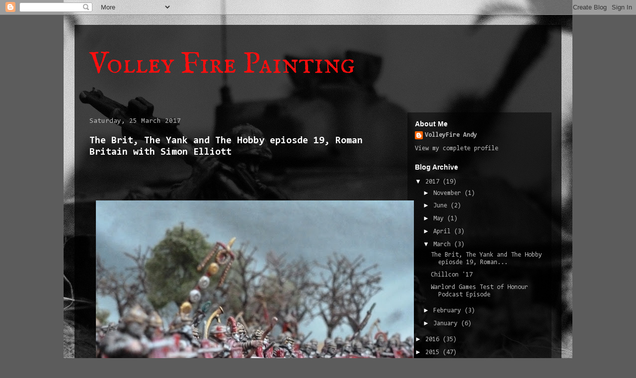

--- FILE ---
content_type: text/html; charset=UTF-8
request_url: https://volleyfirepainting.blogspot.com/2017/03/
body_size: 11563
content:
<!DOCTYPE html>
<html class='v2' dir='ltr' lang='en-GB'>
<head>
<link href='https://www.blogger.com/static/v1/widgets/335934321-css_bundle_v2.css' rel='stylesheet' type='text/css'/>
<meta content='width=1100' name='viewport'/>
<meta content='text/html; charset=UTF-8' http-equiv='Content-Type'/>
<meta content='blogger' name='generator'/>
<link href='https://volleyfirepainting.blogspot.com/favicon.ico' rel='icon' type='image/x-icon'/>
<link href='http://volleyfirepainting.blogspot.com/2017/03/' rel='canonical'/>
<link rel="alternate" type="application/atom+xml" title="Volley Fire Painting  - Atom" href="https://volleyfirepainting.blogspot.com/feeds/posts/default" />
<link rel="alternate" type="application/rss+xml" title="Volley Fire Painting  - RSS" href="https://volleyfirepainting.blogspot.com/feeds/posts/default?alt=rss" />
<link rel="service.post" type="application/atom+xml" title="Volley Fire Painting  - Atom" href="https://www.blogger.com/feeds/5748936595305299159/posts/default" />
<!--Can't find substitution for tag [blog.ieCssRetrofitLinks]-->
<meta content='My modelling and wargaming painting and review blog, with a focus on 28mm historical wargaming.' name='description'/>
<meta content='http://volleyfirepainting.blogspot.com/2017/03/' property='og:url'/>
<meta content='Volley Fire Painting ' property='og:title'/>
<meta content='My modelling and wargaming painting and review blog, with a focus on 28mm historical wargaming.' property='og:description'/>
<title>Volley Fire Painting : March 2017</title>
<style type='text/css'>@font-face{font-family:'Consolas';font-style:normal;font-weight:400;font-display:swap;src:url(//fonts.gstatic.com/l/font?kit=X7nm4bA-A_-9jbjWaza9xMnLGADx&skey=3d1eb1871fcc58a1&v=v20)format('woff2');unicode-range:U+0000-00FF,U+0131,U+0152-0153,U+02BB-02BC,U+02C6,U+02DA,U+02DC,U+0304,U+0308,U+0329,U+2000-206F,U+20AC,U+2122,U+2191,U+2193,U+2212,U+2215,U+FEFF,U+FFFD;}@font-face{font-family:'Consolas';font-style:normal;font-weight:700;font-display:swap;src:url(//fonts.gstatic.com/l/font?kit=X7nh4bA-A_-9jbjWaz4G4dzmOg3b7XZz&skey=ed6f0b47e729851b&v=v20)format('woff2');unicode-range:U+0000-00FF,U+0131,U+0152-0153,U+02BB-02BC,U+02C6,U+02DA,U+02DC,U+0304,U+0308,U+0329,U+2000-206F,U+20AC,U+2122,U+2191,U+2193,U+2212,U+2215,U+FEFF,U+FFFD;}@font-face{font-family:'IM Fell English SC';font-style:normal;font-weight:400;font-display:swap;src:url(//fonts.gstatic.com/s/imfellenglishsc/v16/a8IENpD3CDX-4zrWfr1VY879qFF05pZ7PIIPoUgxzQ.woff2)format('woff2');unicode-range:U+0000-00FF,U+0131,U+0152-0153,U+02BB-02BC,U+02C6,U+02DA,U+02DC,U+0304,U+0308,U+0329,U+2000-206F,U+20AC,U+2122,U+2191,U+2193,U+2212,U+2215,U+FEFF,U+FFFD;}</style>
<style id='page-skin-1' type='text/css'><!--
/*
-----------------------------------------------
Blogger Template Style
Name:     Travel
Designer: Sookhee Lee
URL:      www.plyfly.net
----------------------------------------------- */
/* Content
----------------------------------------------- */
body {
font: normal normal 13px Consolas;
color: #ffffff;
background: #5c5c5c url(//4.bp.blogspot.com/-NLuyVh2R55Y/VhJjKNyvXtI/AAAAAAAABcQ/l59hKEJ-HRk/s0-r/P1160151%2B-%2BCopy.JPG) no-repeat scroll top center;
}
html body .region-inner {
min-width: 0;
max-width: 100%;
width: auto;
}
a:link {
text-decoration:none;
color: #e50000;
}
a:visited {
text-decoration:none;
color: #088baa;
}
a:hover {
text-decoration:underline;
color: #00c8f7;
}
.content-outer .content-cap-top {
height: 0;
background: transparent none repeat-x scroll top center;
}
.content-outer {
margin: 0 auto;
padding-top: 20px;
}
.content-inner {
background: transparent url(//blogblog.com/1kt/travel/bg_black_70.png) repeat scroll top left;
background-position: left -0;
background-color: transparent;
padding: 20px;
}
.main-inner .date-outer {
margin-bottom: 2em;
}
/* Header
----------------------------------------------- */
.header-inner .Header .titlewrapper,
.header-inner .Header .descriptionwrapper {
padding-left: 10px;
padding-right: 10px;
}
.Header h1 {
font: normal normal 60px IM Fell English SC;
color: #ff0e0e;
}
.Header h1 a {
color: #ff0e0e;
}
.Header .description {
color: #bbbbbb;
font-size: 130%;
}
/* Tabs
----------------------------------------------- */
.tabs-inner {
margin: 1em 0 0;
padding: 0;
}
.tabs-inner .section {
margin: 0;
}
.tabs-inner .widget ul {
padding: 0;
background: #00c8f7 url(https://resources.blogblog.com/blogblog/data/1kt/travel/bg_black_50.png) repeat scroll top center;
}
.tabs-inner .widget li {
border: none;
}
.tabs-inner .widget li a {
display: inline-block;
padding: 1em 1.5em;
color: #00c8f7;
font: normal bold 16px Consolas;
}
.tabs-inner .widget li.selected a,
.tabs-inner .widget li a:hover {
position: relative;
z-index: 1;
background: transparent url(https://resources.blogblog.com/blogblog/data/1kt/travel/bg_black_50.png) repeat scroll top center;
color: #ffffff;
}
/* Headings
----------------------------------------------- */
h2 {
font: normal bold 14px 'Trebuchet MS',Trebuchet,sans-serif;
color: #ffffff;
}
.main-inner h2.date-header {
font: normal normal 14px Consolas;
color: #bbbbbb;
}
.footer-inner .widget h2,
.sidebar .widget h2 {
padding-bottom: .5em;
}
/* Main
----------------------------------------------- */
.main-inner {
padding: 20px 0;
}
.main-inner .column-center-inner {
padding: 10px 0;
}
.main-inner .column-center-inner .section {
margin: 0 10px;
}
.main-inner .column-right-inner {
margin-left: 20px;
}
.main-inner .fauxcolumn-right-outer .fauxcolumn-inner {
margin-left: 20px;
background: transparent url(https://resources.blogblog.com/blogblog/data/1kt/travel/bg_black_50.png) repeat scroll top left;
}
.main-inner .column-left-inner {
margin-right: 20px;
}
.main-inner .fauxcolumn-left-outer .fauxcolumn-inner {
margin-right: 20px;
background: transparent url(https://resources.blogblog.com/blogblog/data/1kt/travel/bg_black_50.png) repeat scroll top left;
}
.main-inner .column-left-inner,
.main-inner .column-right-inner {
padding: 15px 0;
}
/* Posts
----------------------------------------------- */
h3.post-title {
margin-top: 20px;
}
h3.post-title a {
font: normal bold 20px Consolas;
color: #ffffff;
}
h3.post-title a:hover {
text-decoration: underline;
}
.main-inner .column-center-outer {
background: transparent none repeat scroll top left;
_background-image: none;
}
.post-body {
line-height: 1.4;
position: relative;
}
.post-header {
margin: 0 0 1em;
line-height: 1.6;
}
.post-footer {
margin: .5em 0;
line-height: 1.6;
}
#blog-pager {
font-size: 140%;
}
#comments {
background: transparent url(//blogblog.com/1kt/travel/bg_black_50.png) repeat scroll top center;
padding: 15px;
}
#comments .comment-author {
padding-top: 1.5em;
}
#comments h4,
#comments .comment-author a,
#comments .comment-timestamp a {
color: #ffffff;
}
#comments .comment-author:first-child {
padding-top: 0;
border-top: none;
}
.avatar-image-container {
margin: .2em 0 0;
}
/* Comments
----------------------------------------------- */
#comments a {
color: #ffffff;
}
.comments .comments-content .icon.blog-author {
background-repeat: no-repeat;
background-image: url([data-uri]);
}
.comments .comments-content .loadmore a {
border-top: 1px solid #ffffff;
border-bottom: 1px solid #ffffff;
}
.comments .comment-thread.inline-thread {
background: transparent;
}
.comments .continue {
border-top: 2px solid #ffffff;
}
/* Widgets
----------------------------------------------- */
.sidebar .widget {
border-bottom: 2px solid transparent;
padding-bottom: 10px;
margin: 10px 0;
}
.sidebar .widget:first-child {
margin-top: 0;
}
.sidebar .widget:last-child {
border-bottom: none;
margin-bottom: 0;
padding-bottom: 0;
}
.footer-inner .widget,
.sidebar .widget {
font: normal normal 13px Consolas;
color: #bbbbbb;
}
.sidebar .widget a:link {
color: #bbbbbb;
text-decoration: none;
}
.sidebar .widget a:visited {
color: #b87209;
}
.sidebar .widget a:hover {
color: #bbbbbb;
text-decoration: underline;
}
.footer-inner .widget a:link {
color: #e50000;
text-decoration: none;
}
.footer-inner .widget a:visited {
color: #088baa;
}
.footer-inner .widget a:hover {
color: #e50000;
text-decoration: underline;
}
.widget .zippy {
color: #ffffff;
}
.footer-inner {
background: transparent none repeat scroll top center;
}
/* Mobile
----------------------------------------------- */
body.mobile  {
background-size: 100% auto;
}
body.mobile .AdSense {
margin: 0 -10px;
}
.mobile .body-fauxcolumn-outer {
background: transparent none repeat scroll top left;
}
.mobile .footer-inner .widget a:link {
color: #bbbbbb;
text-decoration: none;
}
.mobile .footer-inner .widget a:visited {
color: #b87209;
}
.mobile-post-outer a {
color: #ffffff;
}
.mobile-link-button {
background-color: #e50000;
}
.mobile-link-button a:link, .mobile-link-button a:visited {
color: #ffffff;
}
.mobile-index-contents {
color: #ffffff;
}
.mobile .tabs-inner .PageList .widget-content {
background: transparent url(https://resources.blogblog.com/blogblog/data/1kt/travel/bg_black_50.png) repeat scroll top center;
color: #ffffff;
}
.mobile .tabs-inner .PageList .widget-content .pagelist-arrow {
border-left: 1px solid #ffffff;
}

--></style>
<style id='template-skin-1' type='text/css'><!--
body {
min-width: 980px;
}
.content-outer, .content-fauxcolumn-outer, .region-inner {
min-width: 980px;
max-width: 980px;
_width: 980px;
}
.main-inner .columns {
padding-left: 0px;
padding-right: 310px;
}
.main-inner .fauxcolumn-center-outer {
left: 0px;
right: 310px;
/* IE6 does not respect left and right together */
_width: expression(this.parentNode.offsetWidth -
parseInt("0px") -
parseInt("310px") + 'px');
}
.main-inner .fauxcolumn-left-outer {
width: 0px;
}
.main-inner .fauxcolumn-right-outer {
width: 310px;
}
.main-inner .column-left-outer {
width: 0px;
right: 100%;
margin-left: -0px;
}
.main-inner .column-right-outer {
width: 310px;
margin-right: -310px;
}
#layout {
min-width: 0;
}
#layout .content-outer {
min-width: 0;
width: 800px;
}
#layout .region-inner {
min-width: 0;
width: auto;
}
body#layout div.add_widget {
padding: 8px;
}
body#layout div.add_widget a {
margin-left: 32px;
}
--></style>
<style>
    body {background-image:url(\/\/4.bp.blogspot.com\/-NLuyVh2R55Y\/VhJjKNyvXtI\/AAAAAAAABcQ\/l59hKEJ-HRk\/s0-r\/P1160151%2B-%2BCopy.JPG);}
    
@media (max-width: 200px) { body {background-image:url(\/\/4.bp.blogspot.com\/-NLuyVh2R55Y\/VhJjKNyvXtI\/AAAAAAAABcQ\/l59hKEJ-HRk\/w200\/P1160151%2B-%2BCopy.JPG);}}
@media (max-width: 400px) and (min-width: 201px) { body {background-image:url(\/\/4.bp.blogspot.com\/-NLuyVh2R55Y\/VhJjKNyvXtI\/AAAAAAAABcQ\/l59hKEJ-HRk\/w400\/P1160151%2B-%2BCopy.JPG);}}
@media (max-width: 800px) and (min-width: 401px) { body {background-image:url(\/\/4.bp.blogspot.com\/-NLuyVh2R55Y\/VhJjKNyvXtI\/AAAAAAAABcQ\/l59hKEJ-HRk\/w800\/P1160151%2B-%2BCopy.JPG);}}
@media (max-width: 1200px) and (min-width: 801px) { body {background-image:url(\/\/4.bp.blogspot.com\/-NLuyVh2R55Y\/VhJjKNyvXtI\/AAAAAAAABcQ\/l59hKEJ-HRk\/w1200\/P1160151%2B-%2BCopy.JPG);}}
/* Last tag covers anything over one higher than the previous max-size cap. */
@media (min-width: 1201px) { body {background-image:url(\/\/4.bp.blogspot.com\/-NLuyVh2R55Y\/VhJjKNyvXtI\/AAAAAAAABcQ\/l59hKEJ-HRk\/w1600\/P1160151%2B-%2BCopy.JPG);}}
  </style>
<link href='https://www.blogger.com/dyn-css/authorization.css?targetBlogID=5748936595305299159&amp;zx=af2d3522-8efd-4cd3-a3db-bc299c8a1a06' media='none' onload='if(media!=&#39;all&#39;)media=&#39;all&#39;' rel='stylesheet'/><noscript><link href='https://www.blogger.com/dyn-css/authorization.css?targetBlogID=5748936595305299159&amp;zx=af2d3522-8efd-4cd3-a3db-bc299c8a1a06' rel='stylesheet'/></noscript>
<meta name='google-adsense-platform-account' content='ca-host-pub-1556223355139109'/>
<meta name='google-adsense-platform-domain' content='blogspot.com'/>

</head>
<body class='loading variant-studio'>
<div class='navbar section' id='navbar' name='Navbar'><div class='widget Navbar' data-version='1' id='Navbar1'><script type="text/javascript">
    function setAttributeOnload(object, attribute, val) {
      if(window.addEventListener) {
        window.addEventListener('load',
          function(){ object[attribute] = val; }, false);
      } else {
        window.attachEvent('onload', function(){ object[attribute] = val; });
      }
    }
  </script>
<div id="navbar-iframe-container"></div>
<script type="text/javascript" src="https://apis.google.com/js/platform.js"></script>
<script type="text/javascript">
      gapi.load("gapi.iframes:gapi.iframes.style.bubble", function() {
        if (gapi.iframes && gapi.iframes.getContext) {
          gapi.iframes.getContext().openChild({
              url: 'https://www.blogger.com/navbar/5748936595305299159?origin\x3dhttps://volleyfirepainting.blogspot.com',
              where: document.getElementById("navbar-iframe-container"),
              id: "navbar-iframe"
          });
        }
      });
    </script><script type="text/javascript">
(function() {
var script = document.createElement('script');
script.type = 'text/javascript';
script.src = '//pagead2.googlesyndication.com/pagead/js/google_top_exp.js';
var head = document.getElementsByTagName('head')[0];
if (head) {
head.appendChild(script);
}})();
</script>
</div></div>
<div class='body-fauxcolumns'>
<div class='fauxcolumn-outer body-fauxcolumn-outer'>
<div class='cap-top'>
<div class='cap-left'></div>
<div class='cap-right'></div>
</div>
<div class='fauxborder-left'>
<div class='fauxborder-right'></div>
<div class='fauxcolumn-inner'>
</div>
</div>
<div class='cap-bottom'>
<div class='cap-left'></div>
<div class='cap-right'></div>
</div>
</div>
</div>
<div class='content'>
<div class='content-fauxcolumns'>
<div class='fauxcolumn-outer content-fauxcolumn-outer'>
<div class='cap-top'>
<div class='cap-left'></div>
<div class='cap-right'></div>
</div>
<div class='fauxborder-left'>
<div class='fauxborder-right'></div>
<div class='fauxcolumn-inner'>
</div>
</div>
<div class='cap-bottom'>
<div class='cap-left'></div>
<div class='cap-right'></div>
</div>
</div>
</div>
<div class='content-outer'>
<div class='content-cap-top cap-top'>
<div class='cap-left'></div>
<div class='cap-right'></div>
</div>
<div class='fauxborder-left content-fauxborder-left'>
<div class='fauxborder-right content-fauxborder-right'></div>
<div class='content-inner'>
<header>
<div class='header-outer'>
<div class='header-cap-top cap-top'>
<div class='cap-left'></div>
<div class='cap-right'></div>
</div>
<div class='fauxborder-left header-fauxborder-left'>
<div class='fauxborder-right header-fauxborder-right'></div>
<div class='region-inner header-inner'>
<div class='header section' id='header' name='Header'><div class='widget Header' data-version='1' id='Header1'>
<div id='header-inner'>
<div class='titlewrapper'>
<h1 class='title'>
<a href='https://volleyfirepainting.blogspot.com/'>
Volley Fire Painting 
</a>
</h1>
</div>
<div class='descriptionwrapper'>
<p class='description'><span>
</span></p>
</div>
</div>
</div></div>
</div>
</div>
<div class='header-cap-bottom cap-bottom'>
<div class='cap-left'></div>
<div class='cap-right'></div>
</div>
</div>
</header>
<div class='tabs-outer'>
<div class='tabs-cap-top cap-top'>
<div class='cap-left'></div>
<div class='cap-right'></div>
</div>
<div class='fauxborder-left tabs-fauxborder-left'>
<div class='fauxborder-right tabs-fauxborder-right'></div>
<div class='region-inner tabs-inner'>
<div class='tabs no-items section' id='crosscol' name='Cross-column'></div>
<div class='tabs no-items section' id='crosscol-overflow' name='Cross-Column 2'></div>
</div>
</div>
<div class='tabs-cap-bottom cap-bottom'>
<div class='cap-left'></div>
<div class='cap-right'></div>
</div>
</div>
<div class='main-outer'>
<div class='main-cap-top cap-top'>
<div class='cap-left'></div>
<div class='cap-right'></div>
</div>
<div class='fauxborder-left main-fauxborder-left'>
<div class='fauxborder-right main-fauxborder-right'></div>
<div class='region-inner main-inner'>
<div class='columns fauxcolumns'>
<div class='fauxcolumn-outer fauxcolumn-center-outer'>
<div class='cap-top'>
<div class='cap-left'></div>
<div class='cap-right'></div>
</div>
<div class='fauxborder-left'>
<div class='fauxborder-right'></div>
<div class='fauxcolumn-inner'>
</div>
</div>
<div class='cap-bottom'>
<div class='cap-left'></div>
<div class='cap-right'></div>
</div>
</div>
<div class='fauxcolumn-outer fauxcolumn-left-outer'>
<div class='cap-top'>
<div class='cap-left'></div>
<div class='cap-right'></div>
</div>
<div class='fauxborder-left'>
<div class='fauxborder-right'></div>
<div class='fauxcolumn-inner'>
</div>
</div>
<div class='cap-bottom'>
<div class='cap-left'></div>
<div class='cap-right'></div>
</div>
</div>
<div class='fauxcolumn-outer fauxcolumn-right-outer'>
<div class='cap-top'>
<div class='cap-left'></div>
<div class='cap-right'></div>
</div>
<div class='fauxborder-left'>
<div class='fauxborder-right'></div>
<div class='fauxcolumn-inner'>
</div>
</div>
<div class='cap-bottom'>
<div class='cap-left'></div>
<div class='cap-right'></div>
</div>
</div>
<!-- corrects IE6 width calculation -->
<div class='columns-inner'>
<div class='column-center-outer'>
<div class='column-center-inner'>
<div class='main section' id='main' name='Main'><div class='widget Blog' data-version='1' id='Blog1'>
<div class='blog-posts hfeed'>

          <div class="date-outer">
        
<h2 class='date-header'><span>Saturday, 25 March 2017</span></h2>

          <div class="date-posts">
        
<div class='post-outer'>
<div class='post hentry uncustomized-post-template' itemprop='blogPost' itemscope='itemscope' itemtype='http://schema.org/BlogPosting'>
<meta content='https://blogger.googleusercontent.com/img/b/R29vZ2xl/AVvXsEg1wVF8ZXT1TZ8ILV1tssZFUSsZwDKWxbrbIqxbSIGZOo_giPl0wvz4KfGpLGbFizxYzkJ2E9J3-tL1JUEAlhBlTOP9Cu3oC-AiWKtu9z8AeezbJwL_j3yXcx5qIiTuQpM2twCa2JZfypwu/s640/P1170525.JPG' itemprop='image_url'/>
<meta content='5748936595305299159' itemprop='blogId'/>
<meta content='2266201053607520965' itemprop='postId'/>
<a name='2266201053607520965'></a>
<h3 class='post-title entry-title' itemprop='name'>
<a href='https://volleyfirepainting.blogspot.com/2017/03/the-brit-yank-and-hobby-epiosde-19.html'>The Brit, The Yank and The Hobby epiosde 19, Roman Britain with Simon Elliott </a>
</h3>
<div class='post-header'>
<div class='post-header-line-1'></div>
</div>
<div class='post-body entry-content' id='post-body-2266201053607520965' itemprop='articleBody'>
<br />
<br />
<br />
<br />
<div class="separator" style="clear: both; text-align: center;">
<a href="https://blogger.googleusercontent.com/img/b/R29vZ2xl/AVvXsEg1wVF8ZXT1TZ8ILV1tssZFUSsZwDKWxbrbIqxbSIGZOo_giPl0wvz4KfGpLGbFizxYzkJ2E9J3-tL1JUEAlhBlTOP9Cu3oC-AiWKtu9z8AeezbJwL_j3yXcx5qIiTuQpM2twCa2JZfypwu/s1600/P1170525.JPG" imageanchor="1" style="margin-left: 1em; margin-right: 1em;"><img border="0" height="480" src="https://blogger.googleusercontent.com/img/b/R29vZ2xl/AVvXsEg1wVF8ZXT1TZ8ILV1tssZFUSsZwDKWxbrbIqxbSIGZOo_giPl0wvz4KfGpLGbFizxYzkJ2E9J3-tL1JUEAlhBlTOP9Cu3oC-AiWKtu9z8AeezbJwL_j3yXcx5qIiTuQpM2twCa2JZfypwu/s640/P1170525.JPG" width="640" /></a></div>
<div class="separator" style="clear: both; text-align: center;">
</div>
<div class="separator" style="clear: both; text-align: center;">
</div>
<br />
<span style="font-family: &quot;Courier New&quot;,Courier,monospace;">Episode 19 of The Brit, The Yank and The Hobby is now out, and this time we're joined by author of Sea Eagles and <a href="http://www.military-history.org/articles/mhm-book-awards-2017.htm">military history book of the year nominee Simon Elliott</a> who talks to us all about Roman Britain.&nbsp;</span><br />
<span style="font-family: &quot;Courier New&quot;,Courier,monospace;"><br /></span>
<span style="font-family: &quot;Courier New&quot;,Courier,monospace;">You can join us for the discussion and links at The Brit, The Yank and the Hobby Facebook group, or you can listen to the episode from the following links.</span><br />
<br />
<span style="font-family: &quot;Courier New&quot;,Courier,monospace;"><br /></span>
<span style="font-family: &quot;Courier New&quot;,Courier,monospace;"><a href="http://thebrittheyankandtheyhobby.libsyn.com/rss">RSS Feed</a></span><br />
<span style="font-family: &quot;Courier New&quot;,Courier,monospace;"><br /></span>
<span style="font-family: &quot;Courier New&quot;,Courier,monospace;"><a href="https://itunes.apple.com/gb/podcast/brit-yank-hobby-podcast/id1100895861?mt=2">iTunes</a></span><br />
<span style="font-family: &quot;Courier New&quot;,Courier,monospace;"><br /></span>
<span style="font-family: &quot;Courier New&quot;,Courier,monospace;"><a href="http://thebrittheyankandtheyhobby.libsyn.com/">Libysyn</a></span><br />
<span style="font-family: &quot;Courier New&quot;,Courier,monospace;"><br /></span>
<span style="font-family: &quot;Courier New&quot;,Courier,monospace;"><br /></span>
<span style="font-family: &quot;Courier New&quot;,Courier,monospace;">If you're inspired after listening to the show, <a href="https://www.amazon.co.uk/Sea-Eagles-Empire-Classis-Britannica/dp/0750966025">Simon's book Sea Eagles of Empire: The Classis Britanica and the Battles for Britain can be found on Amazon</a>.&nbsp;</span><br />
<br />
<div class="separator" style="clear: both; text-align: center;">
<a href="https://blogger.googleusercontent.com/img/b/R29vZ2xl/AVvXsEjyNTuIFcorjKqToUYe-dFhUzaw6eQXI0UpCKa0W7H_Td0sfnejefwOzNsIolQy1Q5u0MB7oujqjeJJNHnBj4bN18MIFQmBL_LplVivbo3Pf4t8GVKTMcQuOscEDdRu2no_3v8qK11sZSSq/s1600/utyuty.jpg" imageanchor="1" style="margin-left: 1em; margin-right: 1em;"><img border="0" src="https://blogger.googleusercontent.com/img/b/R29vZ2xl/AVvXsEjyNTuIFcorjKqToUYe-dFhUzaw6eQXI0UpCKa0W7H_Td0sfnejefwOzNsIolQy1Q5u0MB7oujqjeJJNHnBj4bN18MIFQmBL_LplVivbo3Pf4t8GVKTMcQuOscEDdRu2no_3v8qK11sZSSq/s1600/utyuty.jpg" /></a></div>
<span style="font-family: &quot;Courier New&quot;,Courier,monospace;">&nbsp;</span>
<div style='clear: both;'></div>
</div>
<div class='post-footer'>
<div class='post-footer-line post-footer-line-1'>
<span class='post-author vcard'>
Posted by
<span class='fn' itemprop='author' itemscope='itemscope' itemtype='http://schema.org/Person'>
<meta content='https://www.blogger.com/profile/06378230460274999264' itemprop='url'/>
<a class='g-profile' href='https://www.blogger.com/profile/06378230460274999264' rel='author' title='author profile'>
<span itemprop='name'>VolleyFire Andy</span>
</a>
</span>
</span>
<span class='post-timestamp'>
at
<meta content='http://volleyfirepainting.blogspot.com/2017/03/the-brit-yank-and-hobby-epiosde-19.html' itemprop='url'/>
<a class='timestamp-link' href='https://volleyfirepainting.blogspot.com/2017/03/the-brit-yank-and-hobby-epiosde-19.html' rel='bookmark' title='permanent link'><abbr class='published' itemprop='datePublished' title='2017-03-25T10:11:00-07:00'>10:11</abbr></a>
</span>
<span class='post-comment-link'>
<a class='comment-link' href='https://volleyfirepainting.blogspot.com/2017/03/the-brit-yank-and-hobby-epiosde-19.html#comment-form' onclick=''>
No comments:
  </a>
</span>
<span class='post-icons'>
<span class='item-control blog-admin pid-2123075788'>
<a href='https://www.blogger.com/post-edit.g?blogID=5748936595305299159&postID=2266201053607520965&from=pencil' title='Edit Post'>
<img alt='' class='icon-action' height='18' src='https://resources.blogblog.com/img/icon18_edit_allbkg.gif' width='18'/>
</a>
</span>
</span>
<div class='post-share-buttons goog-inline-block'>
<a class='goog-inline-block share-button sb-email' href='https://www.blogger.com/share-post.g?blogID=5748936595305299159&postID=2266201053607520965&target=email' target='_blank' title='Email This'><span class='share-button-link-text'>Email This</span></a><a class='goog-inline-block share-button sb-blog' href='https://www.blogger.com/share-post.g?blogID=5748936595305299159&postID=2266201053607520965&target=blog' onclick='window.open(this.href, "_blank", "height=270,width=475"); return false;' target='_blank' title='BlogThis!'><span class='share-button-link-text'>BlogThis!</span></a><a class='goog-inline-block share-button sb-twitter' href='https://www.blogger.com/share-post.g?blogID=5748936595305299159&postID=2266201053607520965&target=twitter' target='_blank' title='Share to X'><span class='share-button-link-text'>Share to X</span></a><a class='goog-inline-block share-button sb-facebook' href='https://www.blogger.com/share-post.g?blogID=5748936595305299159&postID=2266201053607520965&target=facebook' onclick='window.open(this.href, "_blank", "height=430,width=640"); return false;' target='_blank' title='Share to Facebook'><span class='share-button-link-text'>Share to Facebook</span></a><a class='goog-inline-block share-button sb-pinterest' href='https://www.blogger.com/share-post.g?blogID=5748936595305299159&postID=2266201053607520965&target=pinterest' target='_blank' title='Share to Pinterest'><span class='share-button-link-text'>Share to Pinterest</span></a>
</div>
</div>
<div class='post-footer-line post-footer-line-2'>
<span class='post-labels'>
</span>
</div>
<div class='post-footer-line post-footer-line-3'>
<span class='post-location'>
</span>
</div>
</div>
</div>
</div>
<div class='post-outer'>
<div class='post hentry uncustomized-post-template' itemprop='blogPost' itemscope='itemscope' itemtype='http://schema.org/BlogPosting'>
<meta content='https://blogger.googleusercontent.com/img/b/R29vZ2xl/AVvXsEjIo6-BHeCt2j1z-mJ0XvGneNUqVIezLrDr5eWjl4xSsSoTjqwoUVgOn2RNm-SHWcoCuXDibril4enaXMntzYyyxZyg74YfhQr9HylSwvnC71jfLS00jI_1Xh1PNkWG5lgtJ8zscO1LVzSt/s640/16715969_232781857130028_4287996981431375894_o.jpg' itemprop='image_url'/>
<meta content='5748936595305299159' itemprop='blogId'/>
<meta content='4416643633856815781' itemprop='postId'/>
<a name='4416643633856815781'></a>
<h3 class='post-title entry-title' itemprop='name'>
<a href='https://volleyfirepainting.blogspot.com/2017/03/chillcon-17.html'>Chillcon '17</a>
</h3>
<div class='post-header'>
<div class='post-header-line-1'></div>
</div>
<div class='post-body entry-content' id='post-body-4416643633856815781' itemprop='articleBody'>
<div class="separator" style="clear: both; text-align: center;">
<a href="https://blogger.googleusercontent.com/img/b/R29vZ2xl/AVvXsEjIo6-BHeCt2j1z-mJ0XvGneNUqVIezLrDr5eWjl4xSsSoTjqwoUVgOn2RNm-SHWcoCuXDibril4enaXMntzYyyxZyg74YfhQr9HylSwvnC71jfLS00jI_1Xh1PNkWG5lgtJ8zscO1LVzSt/s1600/16715969_232781857130028_4287996981431375894_o.jpg" imageanchor="1" style="margin-left: 1em; margin-right: 1em;"><img border="0" height="238" src="https://blogger.googleusercontent.com/img/b/R29vZ2xl/AVvXsEjIo6-BHeCt2j1z-mJ0XvGneNUqVIezLrDr5eWjl4xSsSoTjqwoUVgOn2RNm-SHWcoCuXDibril4enaXMntzYyyxZyg74YfhQr9HylSwvnC71jfLS00jI_1Xh1PNkWG5lgtJ8zscO1LVzSt/s640/16715969_232781857130028_4287996981431375894_o.jpg" width="640" /></a></div>
<div style="text-align: justify;">
<span style="font-family: &quot;courier new&quot; , &quot;courier&quot; , monospace;">Something slightly different today, my buddy Spud Tate contacted asking if I could put a shout out for the upcoming event in Sheffield named Chillcon.</span></div>
<div style="text-align: justify;">
<span style="font-family: &quot;courier new&quot; , &quot;courier&quot; , monospace;"><br /></span></div>
<div style="text-align: justify;">
<span style="font-family: &quot;courier new&quot; , &quot;courier&quot; , monospace;"><span class="_4n-j _fbReactionComponent__eventDetailsContentTags fsl" data-testid="event-permalink-details">Asylum
 Wargaming and Chilling Wargamers bring you Yorkshire's new must-attend 
event, ChillCon! Sponsored by S.L.A. Industries: CS1 and Word Forge 
Games, ChillCon brings you the U.K.'s premier vendors of wargaming 
goodness.</span></span></div>
<div style="text-align: justify;">
<span style="font-family: &quot;courier new&quot; , &quot;courier&quot; , monospace;"><span class="_4n-j _fbReactionComponent__eventDetailsContentTags fsl" data-testid="event-permalink-details"><br /></span></span></div>
<div style="text-align: justify;">
<span style="font-family: &quot;courier new&quot; , &quot;courier&quot; , monospace;"><span class="_4n-j _fbReactionComponent__eventDetailsContentTags fsl" data-testid="event-permalink-details">The event is being held at Ecclesfield school, Sheffield on the 27th of May, and doors open at 10:00, with refreshments available.&nbsp; Tournaments for both Bolt Action and Kings of War are being played, as well as a bring and buy stall.&nbsp;&nbsp;</span></span></div>
<div style="text-align: justify;">
<span style="font-family: &quot;courier new&quot; , &quot;courier&quot; , monospace;"><span class="_4n-j _fbReactionComponent__eventDetailsContentTags fsl" data-testid="event-permalink-details"><br /></span></span></div>
<div style="text-align: justify;">
<span style="font-family: &quot;courier new&quot; , &quot;courier&quot; , monospace;"><span class="_4n-j _fbReactionComponent__eventDetailsContentTags fsl" data-testid="event-permalink-details">An impressive list of traders rounds out the day. For tickets or more info, head on over to the <a href="http://www.chillcon.co.uk/home/4593564303">Chillcon website</a>, for what is looking to be a great day of gaming.&nbsp;</span></span></div>
<span style="font-family: &quot;courier new&quot; , &quot;courier&quot; , monospace;"><span class="_4n-j _fbReactionComponent__eventDetailsContentTags fsl" data-testid="event-permalink-details"><br /></span></span>
<span class="_4n-j _fbReactionComponent__eventDetailsContentTags fsl" data-testid="event-permalink-details"><br /></span>
<div style='clear: both;'></div>
</div>
<div class='post-footer'>
<div class='post-footer-line post-footer-line-1'>
<span class='post-author vcard'>
Posted by
<span class='fn' itemprop='author' itemscope='itemscope' itemtype='http://schema.org/Person'>
<meta content='https://www.blogger.com/profile/06378230460274999264' itemprop='url'/>
<a class='g-profile' href='https://www.blogger.com/profile/06378230460274999264' rel='author' title='author profile'>
<span itemprop='name'>VolleyFire Andy</span>
</a>
</span>
</span>
<span class='post-timestamp'>
at
<meta content='http://volleyfirepainting.blogspot.com/2017/03/chillcon-17.html' itemprop='url'/>
<a class='timestamp-link' href='https://volleyfirepainting.blogspot.com/2017/03/chillcon-17.html' rel='bookmark' title='permanent link'><abbr class='published' itemprop='datePublished' title='2017-03-25T09:55:00-07:00'>09:55</abbr></a>
</span>
<span class='post-comment-link'>
<a class='comment-link' href='https://volleyfirepainting.blogspot.com/2017/03/chillcon-17.html#comment-form' onclick=''>
No comments:
  </a>
</span>
<span class='post-icons'>
<span class='item-control blog-admin pid-2123075788'>
<a href='https://www.blogger.com/post-edit.g?blogID=5748936595305299159&postID=4416643633856815781&from=pencil' title='Edit Post'>
<img alt='' class='icon-action' height='18' src='https://resources.blogblog.com/img/icon18_edit_allbkg.gif' width='18'/>
</a>
</span>
</span>
<div class='post-share-buttons goog-inline-block'>
<a class='goog-inline-block share-button sb-email' href='https://www.blogger.com/share-post.g?blogID=5748936595305299159&postID=4416643633856815781&target=email' target='_blank' title='Email This'><span class='share-button-link-text'>Email This</span></a><a class='goog-inline-block share-button sb-blog' href='https://www.blogger.com/share-post.g?blogID=5748936595305299159&postID=4416643633856815781&target=blog' onclick='window.open(this.href, "_blank", "height=270,width=475"); return false;' target='_blank' title='BlogThis!'><span class='share-button-link-text'>BlogThis!</span></a><a class='goog-inline-block share-button sb-twitter' href='https://www.blogger.com/share-post.g?blogID=5748936595305299159&postID=4416643633856815781&target=twitter' target='_blank' title='Share to X'><span class='share-button-link-text'>Share to X</span></a><a class='goog-inline-block share-button sb-facebook' href='https://www.blogger.com/share-post.g?blogID=5748936595305299159&postID=4416643633856815781&target=facebook' onclick='window.open(this.href, "_blank", "height=430,width=640"); return false;' target='_blank' title='Share to Facebook'><span class='share-button-link-text'>Share to Facebook</span></a><a class='goog-inline-block share-button sb-pinterest' href='https://www.blogger.com/share-post.g?blogID=5748936595305299159&postID=4416643633856815781&target=pinterest' target='_blank' title='Share to Pinterest'><span class='share-button-link-text'>Share to Pinterest</span></a>
</div>
</div>
<div class='post-footer-line post-footer-line-2'>
<span class='post-labels'>
</span>
</div>
<div class='post-footer-line post-footer-line-3'>
<span class='post-location'>
</span>
</div>
</div>
</div>
</div>

          </div></div>
        

          <div class="date-outer">
        
<h2 class='date-header'><span>Wednesday, 8 March 2017</span></h2>

          <div class="date-posts">
        
<div class='post-outer'>
<div class='post hentry uncustomized-post-template' itemprop='blogPost' itemscope='itemscope' itemtype='http://schema.org/BlogPosting'>
<meta content='https://blogger.googleusercontent.com/img/b/R29vZ2xl/AVvXsEh0zqTKGaJJfO8SLwpcWANEQoFkY50p_U9pnc2Iwc-Bsz0MSd8FUOGGxhI8WMd9t_3N79xSQwhONnH19fUSWiD2JIxWNltnqebjqWoWjU1ClJixFjHSJM14JSbCxOKBW3LcNpJpUhOQy2C-/s640/IMG_1058.JPG' itemprop='image_url'/>
<meta content='5748936595305299159' itemprop='blogId'/>
<meta content='3908261465749690384' itemprop='postId'/>
<a name='3908261465749690384'></a>
<h3 class='post-title entry-title' itemprop='name'>
<a href='https://volleyfirepainting.blogspot.com/2017/03/warlord-games-test-of-honour-podcast.html'>Warlord Games Test of Honour Podcast Episode</a>
</h3>
<div class='post-header'>
<div class='post-header-line-1'></div>
</div>
<div class='post-body entry-content' id='post-body-3908261465749690384' itemprop='articleBody'>
<div style="text-align: justify;">
<span style="font-family: &quot;Courier New&quot;,Courier,monospace;">On Episode 18 of The Brit, The Yank and the Hobby, we talk to Andy Hobday, who along with Graham Davey created <a href="https://store.warlordgames.com/collections/test-of-honour">Warlords new Sengoku Jidai era game, Test of Honour.</a> Andy tells us a little of the history of the period, and then goes into detail about the new game.</span></div>
<div style="text-align: justify;">
<br /></div>
<div style="text-align: justify;">
<span style="font-family: &quot;Courier New&quot;,Courier,monospace;"><a href="https://www.facebook.com/groups/1716253928595448/?hc_ref=NEWSFEED">You can join the discussion on our Facebook page here</a>&nbsp;</span></div>
<div style="text-align: justify;">
<br /></div>
<div style="text-align: justify;">
<span style="font-family: &quot;Courier New&quot;,Courier,monospace;"><a href="http://thebrittheyankandtheyhobby.libsyn.com/rss">Listen at our RSS Feed</a></span></div>
<div style="text-align: justify;">
<br /></div>
<div style="text-align: justify;">
<span style="font-family: &quot;Courier New&quot;,Courier,monospace;"><a href="http://thebrittheyankandtheyhobby.libsyn.com/">Our Libsyn Feed&nbsp;</a></span></div>
<div style="text-align: justify;">
<br /></div>
<div style="text-align: justify;">
<span style="font-family: &quot;Courier New&quot;,Courier,monospace;"><a href="https://itunes.apple.com/gb/podcast/brit-yank-hobby-podcast/id1100895861?mt=2">Our iTunes page</a>&nbsp;&nbsp;</span></div>
<div style="text-align: justify;">
<br /></div>
<div style="text-align: justify;">
<br /></div>
<div class="separator" style="clear: both; text-align: center;">
<a href="https://blogger.googleusercontent.com/img/b/R29vZ2xl/AVvXsEh0zqTKGaJJfO8SLwpcWANEQoFkY50p_U9pnc2Iwc-Bsz0MSd8FUOGGxhI8WMd9t_3N79xSQwhONnH19fUSWiD2JIxWNltnqebjqWoWjU1ClJixFjHSJM14JSbCxOKBW3LcNpJpUhOQy2C-/s1600/IMG_1058.JPG" imageanchor="1" style="margin-left: 1em; margin-right: 1em;"><img border="0" height="480" src="https://blogger.googleusercontent.com/img/b/R29vZ2xl/AVvXsEh0zqTKGaJJfO8SLwpcWANEQoFkY50p_U9pnc2Iwc-Bsz0MSd8FUOGGxhI8WMd9t_3N79xSQwhONnH19fUSWiD2JIxWNltnqebjqWoWjU1ClJixFjHSJM14JSbCxOKBW3LcNpJpUhOQy2C-/s640/IMG_1058.JPG" width="640" /></a></div>
<div style="text-align: justify;">
<span style="font-family: &quot;Courier New&quot;,Courier,monospace;">&nbsp;</span></div>
<div style='clear: both;'></div>
</div>
<div class='post-footer'>
<div class='post-footer-line post-footer-line-1'>
<span class='post-author vcard'>
Posted by
<span class='fn' itemprop='author' itemscope='itemscope' itemtype='http://schema.org/Person'>
<meta content='https://www.blogger.com/profile/06378230460274999264' itemprop='url'/>
<a class='g-profile' href='https://www.blogger.com/profile/06378230460274999264' rel='author' title='author profile'>
<span itemprop='name'>VolleyFire Andy</span>
</a>
</span>
</span>
<span class='post-timestamp'>
at
<meta content='http://volleyfirepainting.blogspot.com/2017/03/warlord-games-test-of-honour-podcast.html' itemprop='url'/>
<a class='timestamp-link' href='https://volleyfirepainting.blogspot.com/2017/03/warlord-games-test-of-honour-podcast.html' rel='bookmark' title='permanent link'><abbr class='published' itemprop='datePublished' title='2017-03-08T08:32:00-08:00'>08:32</abbr></a>
</span>
<span class='post-comment-link'>
<a class='comment-link' href='https://volleyfirepainting.blogspot.com/2017/03/warlord-games-test-of-honour-podcast.html#comment-form' onclick=''>
2 comments:
  </a>
</span>
<span class='post-icons'>
<span class='item-control blog-admin pid-2123075788'>
<a href='https://www.blogger.com/post-edit.g?blogID=5748936595305299159&postID=3908261465749690384&from=pencil' title='Edit Post'>
<img alt='' class='icon-action' height='18' src='https://resources.blogblog.com/img/icon18_edit_allbkg.gif' width='18'/>
</a>
</span>
</span>
<div class='post-share-buttons goog-inline-block'>
<a class='goog-inline-block share-button sb-email' href='https://www.blogger.com/share-post.g?blogID=5748936595305299159&postID=3908261465749690384&target=email' target='_blank' title='Email This'><span class='share-button-link-text'>Email This</span></a><a class='goog-inline-block share-button sb-blog' href='https://www.blogger.com/share-post.g?blogID=5748936595305299159&postID=3908261465749690384&target=blog' onclick='window.open(this.href, "_blank", "height=270,width=475"); return false;' target='_blank' title='BlogThis!'><span class='share-button-link-text'>BlogThis!</span></a><a class='goog-inline-block share-button sb-twitter' href='https://www.blogger.com/share-post.g?blogID=5748936595305299159&postID=3908261465749690384&target=twitter' target='_blank' title='Share to X'><span class='share-button-link-text'>Share to X</span></a><a class='goog-inline-block share-button sb-facebook' href='https://www.blogger.com/share-post.g?blogID=5748936595305299159&postID=3908261465749690384&target=facebook' onclick='window.open(this.href, "_blank", "height=430,width=640"); return false;' target='_blank' title='Share to Facebook'><span class='share-button-link-text'>Share to Facebook</span></a><a class='goog-inline-block share-button sb-pinterest' href='https://www.blogger.com/share-post.g?blogID=5748936595305299159&postID=3908261465749690384&target=pinterest' target='_blank' title='Share to Pinterest'><span class='share-button-link-text'>Share to Pinterest</span></a>
</div>
</div>
<div class='post-footer-line post-footer-line-2'>
<span class='post-labels'>
</span>
</div>
<div class='post-footer-line post-footer-line-3'>
<span class='post-location'>
</span>
</div>
</div>
</div>
</div>

        </div></div>
      
</div>
<div class='blog-pager' id='blog-pager'>
<span id='blog-pager-newer-link'>
<a class='blog-pager-newer-link' href='https://volleyfirepainting.blogspot.com/' id='Blog1_blog-pager-newer-link' title='Newer Posts'>Newer Posts</a>
</span>
<span id='blog-pager-older-link'>
<a class='blog-pager-older-link' href='https://volleyfirepainting.blogspot.com/search?updated-max=2017-03-08T08:32:00-08:00&amp;max-results=7' id='Blog1_blog-pager-older-link' title='Older Posts'>Older Posts</a>
</span>
<a class='home-link' href='https://volleyfirepainting.blogspot.com/'>Home</a>
</div>
<div class='clear'></div>
<div class='blog-feeds'>
<div class='feed-links'>
Subscribe to:
<a class='feed-link' href='https://volleyfirepainting.blogspot.com/feeds/posts/default' target='_blank' type='application/atom+xml'>Comments (Atom)</a>
</div>
</div>
</div></div>
</div>
</div>
<div class='column-left-outer'>
<div class='column-left-inner'>
<aside>
</aside>
</div>
</div>
<div class='column-right-outer'>
<div class='column-right-inner'>
<aside>
<div class='sidebar section' id='sidebar-right-1'><div class='widget Profile' data-version='1' id='Profile1'>
<h2>About Me</h2>
<div class='widget-content'>
<dl class='profile-datablock'>
<dt class='profile-data'>
<a class='profile-name-link g-profile' href='https://www.blogger.com/profile/06378230460274999264' rel='author' style='background-image: url(//www.blogger.com/img/logo-16.png);'>
VolleyFire Andy
</a>
</dt>
</dl>
<a class='profile-link' href='https://www.blogger.com/profile/06378230460274999264' rel='author'>View my complete profile</a>
<div class='clear'></div>
</div>
</div><div class='widget BlogArchive' data-version='1' id='BlogArchive1'>
<h2>Blog Archive</h2>
<div class='widget-content'>
<div id='ArchiveList'>
<div id='BlogArchive1_ArchiveList'>
<ul class='hierarchy'>
<li class='archivedate expanded'>
<a class='toggle' href='javascript:void(0)'>
<span class='zippy toggle-open'>

        &#9660;&#160;
      
</span>
</a>
<a class='post-count-link' href='https://volleyfirepainting.blogspot.com/2017/'>
2017
</a>
<span class='post-count' dir='ltr'>(19)</span>
<ul class='hierarchy'>
<li class='archivedate collapsed'>
<a class='toggle' href='javascript:void(0)'>
<span class='zippy'>

        &#9658;&#160;
      
</span>
</a>
<a class='post-count-link' href='https://volleyfirepainting.blogspot.com/2017/11/'>
November
</a>
<span class='post-count' dir='ltr'>(1)</span>
</li>
</ul>
<ul class='hierarchy'>
<li class='archivedate collapsed'>
<a class='toggle' href='javascript:void(0)'>
<span class='zippy'>

        &#9658;&#160;
      
</span>
</a>
<a class='post-count-link' href='https://volleyfirepainting.blogspot.com/2017/06/'>
June
</a>
<span class='post-count' dir='ltr'>(2)</span>
</li>
</ul>
<ul class='hierarchy'>
<li class='archivedate collapsed'>
<a class='toggle' href='javascript:void(0)'>
<span class='zippy'>

        &#9658;&#160;
      
</span>
</a>
<a class='post-count-link' href='https://volleyfirepainting.blogspot.com/2017/05/'>
May
</a>
<span class='post-count' dir='ltr'>(1)</span>
</li>
</ul>
<ul class='hierarchy'>
<li class='archivedate collapsed'>
<a class='toggle' href='javascript:void(0)'>
<span class='zippy'>

        &#9658;&#160;
      
</span>
</a>
<a class='post-count-link' href='https://volleyfirepainting.blogspot.com/2017/04/'>
April
</a>
<span class='post-count' dir='ltr'>(3)</span>
</li>
</ul>
<ul class='hierarchy'>
<li class='archivedate expanded'>
<a class='toggle' href='javascript:void(0)'>
<span class='zippy toggle-open'>

        &#9660;&#160;
      
</span>
</a>
<a class='post-count-link' href='https://volleyfirepainting.blogspot.com/2017/03/'>
March
</a>
<span class='post-count' dir='ltr'>(3)</span>
<ul class='posts'>
<li><a href='https://volleyfirepainting.blogspot.com/2017/03/the-brit-yank-and-hobby-epiosde-19.html'>The Brit, The Yank and The Hobby epiosde 19, Roman...</a></li>
<li><a href='https://volleyfirepainting.blogspot.com/2017/03/chillcon-17.html'>Chillcon &#39;17</a></li>
<li><a href='https://volleyfirepainting.blogspot.com/2017/03/warlord-games-test-of-honour-podcast.html'>Warlord Games Test of Honour Podcast Episode</a></li>
</ul>
</li>
</ul>
<ul class='hierarchy'>
<li class='archivedate collapsed'>
<a class='toggle' href='javascript:void(0)'>
<span class='zippy'>

        &#9658;&#160;
      
</span>
</a>
<a class='post-count-link' href='https://volleyfirepainting.blogspot.com/2017/02/'>
February
</a>
<span class='post-count' dir='ltr'>(3)</span>
</li>
</ul>
<ul class='hierarchy'>
<li class='archivedate collapsed'>
<a class='toggle' href='javascript:void(0)'>
<span class='zippy'>

        &#9658;&#160;
      
</span>
</a>
<a class='post-count-link' href='https://volleyfirepainting.blogspot.com/2017/01/'>
January
</a>
<span class='post-count' dir='ltr'>(6)</span>
</li>
</ul>
</li>
</ul>
<ul class='hierarchy'>
<li class='archivedate collapsed'>
<a class='toggle' href='javascript:void(0)'>
<span class='zippy'>

        &#9658;&#160;
      
</span>
</a>
<a class='post-count-link' href='https://volleyfirepainting.blogspot.com/2016/'>
2016
</a>
<span class='post-count' dir='ltr'>(35)</span>
<ul class='hierarchy'>
<li class='archivedate collapsed'>
<a class='toggle' href='javascript:void(0)'>
<span class='zippy'>

        &#9658;&#160;
      
</span>
</a>
<a class='post-count-link' href='https://volleyfirepainting.blogspot.com/2016/11/'>
November
</a>
<span class='post-count' dir='ltr'>(1)</span>
</li>
</ul>
<ul class='hierarchy'>
<li class='archivedate collapsed'>
<a class='toggle' href='javascript:void(0)'>
<span class='zippy'>

        &#9658;&#160;
      
</span>
</a>
<a class='post-count-link' href='https://volleyfirepainting.blogspot.com/2016/10/'>
October
</a>
<span class='post-count' dir='ltr'>(4)</span>
</li>
</ul>
<ul class='hierarchy'>
<li class='archivedate collapsed'>
<a class='toggle' href='javascript:void(0)'>
<span class='zippy'>

        &#9658;&#160;
      
</span>
</a>
<a class='post-count-link' href='https://volleyfirepainting.blogspot.com/2016/09/'>
September
</a>
<span class='post-count' dir='ltr'>(9)</span>
</li>
</ul>
<ul class='hierarchy'>
<li class='archivedate collapsed'>
<a class='toggle' href='javascript:void(0)'>
<span class='zippy'>

        &#9658;&#160;
      
</span>
</a>
<a class='post-count-link' href='https://volleyfirepainting.blogspot.com/2016/07/'>
July
</a>
<span class='post-count' dir='ltr'>(1)</span>
</li>
</ul>
<ul class='hierarchy'>
<li class='archivedate collapsed'>
<a class='toggle' href='javascript:void(0)'>
<span class='zippy'>

        &#9658;&#160;
      
</span>
</a>
<a class='post-count-link' href='https://volleyfirepainting.blogspot.com/2016/06/'>
June
</a>
<span class='post-count' dir='ltr'>(1)</span>
</li>
</ul>
<ul class='hierarchy'>
<li class='archivedate collapsed'>
<a class='toggle' href='javascript:void(0)'>
<span class='zippy'>

        &#9658;&#160;
      
</span>
</a>
<a class='post-count-link' href='https://volleyfirepainting.blogspot.com/2016/05/'>
May
</a>
<span class='post-count' dir='ltr'>(6)</span>
</li>
</ul>
<ul class='hierarchy'>
<li class='archivedate collapsed'>
<a class='toggle' href='javascript:void(0)'>
<span class='zippy'>

        &#9658;&#160;
      
</span>
</a>
<a class='post-count-link' href='https://volleyfirepainting.blogspot.com/2016/04/'>
April
</a>
<span class='post-count' dir='ltr'>(3)</span>
</li>
</ul>
<ul class='hierarchy'>
<li class='archivedate collapsed'>
<a class='toggle' href='javascript:void(0)'>
<span class='zippy'>

        &#9658;&#160;
      
</span>
</a>
<a class='post-count-link' href='https://volleyfirepainting.blogspot.com/2016/03/'>
March
</a>
<span class='post-count' dir='ltr'>(3)</span>
</li>
</ul>
<ul class='hierarchy'>
<li class='archivedate collapsed'>
<a class='toggle' href='javascript:void(0)'>
<span class='zippy'>

        &#9658;&#160;
      
</span>
</a>
<a class='post-count-link' href='https://volleyfirepainting.blogspot.com/2016/02/'>
February
</a>
<span class='post-count' dir='ltr'>(2)</span>
</li>
</ul>
<ul class='hierarchy'>
<li class='archivedate collapsed'>
<a class='toggle' href='javascript:void(0)'>
<span class='zippy'>

        &#9658;&#160;
      
</span>
</a>
<a class='post-count-link' href='https://volleyfirepainting.blogspot.com/2016/01/'>
January
</a>
<span class='post-count' dir='ltr'>(5)</span>
</li>
</ul>
</li>
</ul>
<ul class='hierarchy'>
<li class='archivedate collapsed'>
<a class='toggle' href='javascript:void(0)'>
<span class='zippy'>

        &#9658;&#160;
      
</span>
</a>
<a class='post-count-link' href='https://volleyfirepainting.blogspot.com/2015/'>
2015
</a>
<span class='post-count' dir='ltr'>(47)</span>
<ul class='hierarchy'>
<li class='archivedate collapsed'>
<a class='toggle' href='javascript:void(0)'>
<span class='zippy'>

        &#9658;&#160;
      
</span>
</a>
<a class='post-count-link' href='https://volleyfirepainting.blogspot.com/2015/11/'>
November
</a>
<span class='post-count' dir='ltr'>(1)</span>
</li>
</ul>
<ul class='hierarchy'>
<li class='archivedate collapsed'>
<a class='toggle' href='javascript:void(0)'>
<span class='zippy'>

        &#9658;&#160;
      
</span>
</a>
<a class='post-count-link' href='https://volleyfirepainting.blogspot.com/2015/10/'>
October
</a>
<span class='post-count' dir='ltr'>(3)</span>
</li>
</ul>
<ul class='hierarchy'>
<li class='archivedate collapsed'>
<a class='toggle' href='javascript:void(0)'>
<span class='zippy'>

        &#9658;&#160;
      
</span>
</a>
<a class='post-count-link' href='https://volleyfirepainting.blogspot.com/2015/09/'>
September
</a>
<span class='post-count' dir='ltr'>(6)</span>
</li>
</ul>
<ul class='hierarchy'>
<li class='archivedate collapsed'>
<a class='toggle' href='javascript:void(0)'>
<span class='zippy'>

        &#9658;&#160;
      
</span>
</a>
<a class='post-count-link' href='https://volleyfirepainting.blogspot.com/2015/08/'>
August
</a>
<span class='post-count' dir='ltr'>(4)</span>
</li>
</ul>
<ul class='hierarchy'>
<li class='archivedate collapsed'>
<a class='toggle' href='javascript:void(0)'>
<span class='zippy'>

        &#9658;&#160;
      
</span>
</a>
<a class='post-count-link' href='https://volleyfirepainting.blogspot.com/2015/07/'>
July
</a>
<span class='post-count' dir='ltr'>(1)</span>
</li>
</ul>
<ul class='hierarchy'>
<li class='archivedate collapsed'>
<a class='toggle' href='javascript:void(0)'>
<span class='zippy'>

        &#9658;&#160;
      
</span>
</a>
<a class='post-count-link' href='https://volleyfirepainting.blogspot.com/2015/06/'>
June
</a>
<span class='post-count' dir='ltr'>(4)</span>
</li>
</ul>
<ul class='hierarchy'>
<li class='archivedate collapsed'>
<a class='toggle' href='javascript:void(0)'>
<span class='zippy'>

        &#9658;&#160;
      
</span>
</a>
<a class='post-count-link' href='https://volleyfirepainting.blogspot.com/2015/05/'>
May
</a>
<span class='post-count' dir='ltr'>(3)</span>
</li>
</ul>
<ul class='hierarchy'>
<li class='archivedate collapsed'>
<a class='toggle' href='javascript:void(0)'>
<span class='zippy'>

        &#9658;&#160;
      
</span>
</a>
<a class='post-count-link' href='https://volleyfirepainting.blogspot.com/2015/04/'>
April
</a>
<span class='post-count' dir='ltr'>(9)</span>
</li>
</ul>
<ul class='hierarchy'>
<li class='archivedate collapsed'>
<a class='toggle' href='javascript:void(0)'>
<span class='zippy'>

        &#9658;&#160;
      
</span>
</a>
<a class='post-count-link' href='https://volleyfirepainting.blogspot.com/2015/03/'>
March
</a>
<span class='post-count' dir='ltr'>(6)</span>
</li>
</ul>
<ul class='hierarchy'>
<li class='archivedate collapsed'>
<a class='toggle' href='javascript:void(0)'>
<span class='zippy'>

        &#9658;&#160;
      
</span>
</a>
<a class='post-count-link' href='https://volleyfirepainting.blogspot.com/2015/02/'>
February
</a>
<span class='post-count' dir='ltr'>(4)</span>
</li>
</ul>
<ul class='hierarchy'>
<li class='archivedate collapsed'>
<a class='toggle' href='javascript:void(0)'>
<span class='zippy'>

        &#9658;&#160;
      
</span>
</a>
<a class='post-count-link' href='https://volleyfirepainting.blogspot.com/2015/01/'>
January
</a>
<span class='post-count' dir='ltr'>(6)</span>
</li>
</ul>
</li>
</ul>
<ul class='hierarchy'>
<li class='archivedate collapsed'>
<a class='toggle' href='javascript:void(0)'>
<span class='zippy'>

        &#9658;&#160;
      
</span>
</a>
<a class='post-count-link' href='https://volleyfirepainting.blogspot.com/2014/'>
2014
</a>
<span class='post-count' dir='ltr'>(18)</span>
<ul class='hierarchy'>
<li class='archivedate collapsed'>
<a class='toggle' href='javascript:void(0)'>
<span class='zippy'>

        &#9658;&#160;
      
</span>
</a>
<a class='post-count-link' href='https://volleyfirepainting.blogspot.com/2014/12/'>
December
</a>
<span class='post-count' dir='ltr'>(13)</span>
</li>
</ul>
<ul class='hierarchy'>
<li class='archivedate collapsed'>
<a class='toggle' href='javascript:void(0)'>
<span class='zippy'>

        &#9658;&#160;
      
</span>
</a>
<a class='post-count-link' href='https://volleyfirepainting.blogspot.com/2014/11/'>
November
</a>
<span class='post-count' dir='ltr'>(5)</span>
</li>
</ul>
</li>
</ul>
</div>
</div>
<div class='clear'></div>
</div>
</div></div>
</aside>
</div>
</div>
</div>
<div style='clear: both'></div>
<!-- columns -->
</div>
<!-- main -->
</div>
</div>
<div class='main-cap-bottom cap-bottom'>
<div class='cap-left'></div>
<div class='cap-right'></div>
</div>
</div>
<footer>
<div class='footer-outer'>
<div class='footer-cap-top cap-top'>
<div class='cap-left'></div>
<div class='cap-right'></div>
</div>
<div class='fauxborder-left footer-fauxborder-left'>
<div class='fauxborder-right footer-fauxborder-right'></div>
<div class='region-inner footer-inner'>
<div class='foot no-items section' id='footer-1'></div>
<table border='0' cellpadding='0' cellspacing='0' class='section-columns columns-2'>
<tbody>
<tr>
<td class='first columns-cell'>
<div class='foot no-items section' id='footer-2-1'></div>
</td>
<td class='columns-cell'>
<div class='foot section' id='footer-2-2'><div class='widget Subscribe' data-version='1' id='Subscribe1'>
<div style='white-space:nowrap'>
<h2 class='title'>Subscribe To</h2>
<div class='widget-content'>
<div class='subscribe-wrapper subscribe-type-POST'>
<div class='subscribe expanded subscribe-type-POST' id='SW_READER_LIST_Subscribe1POST' style='display:none;'>
<div class='top'>
<span class='inner' onclick='return(_SW_toggleReaderList(event, "Subscribe1POST"));'>
<img class='subscribe-dropdown-arrow' src='https://resources.blogblog.com/img/widgets/arrow_dropdown.gif'/>
<img align='absmiddle' alt='' border='0' class='feed-icon' src='https://resources.blogblog.com/img/icon_feed12.png'/>
Posts
</span>
<div class='feed-reader-links'>
<a class='feed-reader-link' href='https://www.netvibes.com/subscribe.php?url=https%3A%2F%2Fvolleyfirepainting.blogspot.com%2Ffeeds%2Fposts%2Fdefault' target='_blank'>
<img src='https://resources.blogblog.com/img/widgets/subscribe-netvibes.png'/>
</a>
<a class='feed-reader-link' href='https://add.my.yahoo.com/content?url=https%3A%2F%2Fvolleyfirepainting.blogspot.com%2Ffeeds%2Fposts%2Fdefault' target='_blank'>
<img src='https://resources.blogblog.com/img/widgets/subscribe-yahoo.png'/>
</a>
<a class='feed-reader-link' href='https://volleyfirepainting.blogspot.com/feeds/posts/default' target='_blank'>
<img align='absmiddle' class='feed-icon' src='https://resources.blogblog.com/img/icon_feed12.png'/>
                  Atom
                </a>
</div>
</div>
<div class='bottom'></div>
</div>
<div class='subscribe' id='SW_READER_LIST_CLOSED_Subscribe1POST' onclick='return(_SW_toggleReaderList(event, "Subscribe1POST"));'>
<div class='top'>
<span class='inner'>
<img class='subscribe-dropdown-arrow' src='https://resources.blogblog.com/img/widgets/arrow_dropdown.gif'/>
<span onclick='return(_SW_toggleReaderList(event, "Subscribe1POST"));'>
<img align='absmiddle' alt='' border='0' class='feed-icon' src='https://resources.blogblog.com/img/icon_feed12.png'/>
Posts
</span>
</span>
</div>
<div class='bottom'></div>
</div>
</div>
<div class='subscribe-wrapper subscribe-type-COMMENT'>
<div class='subscribe expanded subscribe-type-COMMENT' id='SW_READER_LIST_Subscribe1COMMENT' style='display:none;'>
<div class='top'>
<span class='inner' onclick='return(_SW_toggleReaderList(event, "Subscribe1COMMENT"));'>
<img class='subscribe-dropdown-arrow' src='https://resources.blogblog.com/img/widgets/arrow_dropdown.gif'/>
<img align='absmiddle' alt='' border='0' class='feed-icon' src='https://resources.blogblog.com/img/icon_feed12.png'/>
All Comments
</span>
<div class='feed-reader-links'>
<a class='feed-reader-link' href='https://www.netvibes.com/subscribe.php?url=https%3A%2F%2Fvolleyfirepainting.blogspot.com%2Ffeeds%2Fcomments%2Fdefault' target='_blank'>
<img src='https://resources.blogblog.com/img/widgets/subscribe-netvibes.png'/>
</a>
<a class='feed-reader-link' href='https://add.my.yahoo.com/content?url=https%3A%2F%2Fvolleyfirepainting.blogspot.com%2Ffeeds%2Fcomments%2Fdefault' target='_blank'>
<img src='https://resources.blogblog.com/img/widgets/subscribe-yahoo.png'/>
</a>
<a class='feed-reader-link' href='https://volleyfirepainting.blogspot.com/feeds/comments/default' target='_blank'>
<img align='absmiddle' class='feed-icon' src='https://resources.blogblog.com/img/icon_feed12.png'/>
                  Atom
                </a>
</div>
</div>
<div class='bottom'></div>
</div>
<div class='subscribe' id='SW_READER_LIST_CLOSED_Subscribe1COMMENT' onclick='return(_SW_toggleReaderList(event, "Subscribe1COMMENT"));'>
<div class='top'>
<span class='inner'>
<img class='subscribe-dropdown-arrow' src='https://resources.blogblog.com/img/widgets/arrow_dropdown.gif'/>
<span onclick='return(_SW_toggleReaderList(event, "Subscribe1COMMENT"));'>
<img align='absmiddle' alt='' border='0' class='feed-icon' src='https://resources.blogblog.com/img/icon_feed12.png'/>
All Comments
</span>
</span>
</div>
<div class='bottom'></div>
</div>
</div>
<div style='clear:both'></div>
</div>
</div>
<div class='clear'></div>
</div></div>
</td>
</tr>
</tbody>
</table>
<!-- outside of the include in order to lock Attribution widget -->
<div class='foot section' id='footer-3' name='Footer'><div class='widget Attribution' data-version='1' id='Attribution1'>
<div class='widget-content' style='text-align: center;'>
Travel theme. Powered by <a href='https://www.blogger.com' target='_blank'>Blogger</a>.
</div>
<div class='clear'></div>
</div></div>
</div>
</div>
<div class='footer-cap-bottom cap-bottom'>
<div class='cap-left'></div>
<div class='cap-right'></div>
</div>
</div>
</footer>
<!-- content -->
</div>
</div>
<div class='content-cap-bottom cap-bottom'>
<div class='cap-left'></div>
<div class='cap-right'></div>
</div>
</div>
</div>
<script type='text/javascript'>
    window.setTimeout(function() {
        document.body.className = document.body.className.replace('loading', '');
      }, 10);
  </script>

<script type="text/javascript" src="https://www.blogger.com/static/v1/widgets/2028843038-widgets.js"></script>
<script type='text/javascript'>
window['__wavt'] = 'AOuZoY4iv9BMakd7iShSjJqxwUXD2mPIog:1769320175578';_WidgetManager._Init('//www.blogger.com/rearrange?blogID\x3d5748936595305299159','//volleyfirepainting.blogspot.com/2017/03/','5748936595305299159');
_WidgetManager._SetDataContext([{'name': 'blog', 'data': {'blogId': '5748936595305299159', 'title': 'Volley Fire Painting ', 'url': 'https://volleyfirepainting.blogspot.com/2017/03/', 'canonicalUrl': 'http://volleyfirepainting.blogspot.com/2017/03/', 'homepageUrl': 'https://volleyfirepainting.blogspot.com/', 'searchUrl': 'https://volleyfirepainting.blogspot.com/search', 'canonicalHomepageUrl': 'http://volleyfirepainting.blogspot.com/', 'blogspotFaviconUrl': 'https://volleyfirepainting.blogspot.com/favicon.ico', 'bloggerUrl': 'https://www.blogger.com', 'hasCustomDomain': false, 'httpsEnabled': true, 'enabledCommentProfileImages': true, 'gPlusViewType': 'FILTERED_POSTMOD', 'adultContent': false, 'analyticsAccountNumber': '', 'encoding': 'UTF-8', 'locale': 'en-GB', 'localeUnderscoreDelimited': 'en_gb', 'languageDirection': 'ltr', 'isPrivate': false, 'isMobile': false, 'isMobileRequest': false, 'mobileClass': '', 'isPrivateBlog': false, 'isDynamicViewsAvailable': true, 'feedLinks': '\x3clink rel\x3d\x22alternate\x22 type\x3d\x22application/atom+xml\x22 title\x3d\x22Volley Fire Painting  - Atom\x22 href\x3d\x22https://volleyfirepainting.blogspot.com/feeds/posts/default\x22 /\x3e\n\x3clink rel\x3d\x22alternate\x22 type\x3d\x22application/rss+xml\x22 title\x3d\x22Volley Fire Painting  - RSS\x22 href\x3d\x22https://volleyfirepainting.blogspot.com/feeds/posts/default?alt\x3drss\x22 /\x3e\n\x3clink rel\x3d\x22service.post\x22 type\x3d\x22application/atom+xml\x22 title\x3d\x22Volley Fire Painting  - Atom\x22 href\x3d\x22https://www.blogger.com/feeds/5748936595305299159/posts/default\x22 /\x3e\n', 'meTag': '', 'adsenseHostId': 'ca-host-pub-1556223355139109', 'adsenseHasAds': false, 'adsenseAutoAds': false, 'boqCommentIframeForm': true, 'loginRedirectParam': '', 'view': '', 'dynamicViewsCommentsSrc': '//www.blogblog.com/dynamicviews/4224c15c4e7c9321/js/comments.js', 'dynamicViewsScriptSrc': '//www.blogblog.com/dynamicviews/6e0d22adcfa5abea', 'plusOneApiSrc': 'https://apis.google.com/js/platform.js', 'disableGComments': true, 'interstitialAccepted': false, 'sharing': {'platforms': [{'name': 'Get link', 'key': 'link', 'shareMessage': 'Get link', 'target': ''}, {'name': 'Facebook', 'key': 'facebook', 'shareMessage': 'Share to Facebook', 'target': 'facebook'}, {'name': 'BlogThis!', 'key': 'blogThis', 'shareMessage': 'BlogThis!', 'target': 'blog'}, {'name': 'X', 'key': 'twitter', 'shareMessage': 'Share to X', 'target': 'twitter'}, {'name': 'Pinterest', 'key': 'pinterest', 'shareMessage': 'Share to Pinterest', 'target': 'pinterest'}, {'name': 'Email', 'key': 'email', 'shareMessage': 'Email', 'target': 'email'}], 'disableGooglePlus': true, 'googlePlusShareButtonWidth': 0, 'googlePlusBootstrap': '\x3cscript type\x3d\x22text/javascript\x22\x3ewindow.___gcfg \x3d {\x27lang\x27: \x27en_GB\x27};\x3c/script\x3e'}, 'hasCustomJumpLinkMessage': false, 'jumpLinkMessage': 'Read more', 'pageType': 'archive', 'pageName': 'March 2017', 'pageTitle': 'Volley Fire Painting : March 2017', 'metaDescription': 'My modelling and wargaming painting and review blog, with a focus on 28mm historical wargaming.'}}, {'name': 'features', 'data': {}}, {'name': 'messages', 'data': {'edit': 'Edit', 'linkCopiedToClipboard': 'Link copied to clipboard', 'ok': 'Ok', 'postLink': 'Post link'}}, {'name': 'template', 'data': {'name': 'Travel', 'localizedName': 'Travel', 'isResponsive': false, 'isAlternateRendering': false, 'isCustom': false, 'variant': 'studio', 'variantId': 'studio'}}, {'name': 'view', 'data': {'classic': {'name': 'classic', 'url': '?view\x3dclassic'}, 'flipcard': {'name': 'flipcard', 'url': '?view\x3dflipcard'}, 'magazine': {'name': 'magazine', 'url': '?view\x3dmagazine'}, 'mosaic': {'name': 'mosaic', 'url': '?view\x3dmosaic'}, 'sidebar': {'name': 'sidebar', 'url': '?view\x3dsidebar'}, 'snapshot': {'name': 'snapshot', 'url': '?view\x3dsnapshot'}, 'timeslide': {'name': 'timeslide', 'url': '?view\x3dtimeslide'}, 'isMobile': false, 'title': 'Volley Fire Painting ', 'description': 'My modelling and wargaming painting and review blog, with a focus on 28mm historical wargaming.', 'url': 'https://volleyfirepainting.blogspot.com/2017/03/', 'type': 'feed', 'isSingleItem': false, 'isMultipleItems': true, 'isError': false, 'isPage': false, 'isPost': false, 'isHomepage': false, 'isArchive': true, 'isLabelSearch': false, 'archive': {'year': 2017, 'month': 3, 'rangeMessage': 'Showing posts from March, 2017'}}}]);
_WidgetManager._RegisterWidget('_NavbarView', new _WidgetInfo('Navbar1', 'navbar', document.getElementById('Navbar1'), {}, 'displayModeFull'));
_WidgetManager._RegisterWidget('_HeaderView', new _WidgetInfo('Header1', 'header', document.getElementById('Header1'), {}, 'displayModeFull'));
_WidgetManager._RegisterWidget('_BlogView', new _WidgetInfo('Blog1', 'main', document.getElementById('Blog1'), {'cmtInteractionsEnabled': false, 'lightboxEnabled': true, 'lightboxModuleUrl': 'https://www.blogger.com/static/v1/jsbin/1887219187-lbx__en_gb.js', 'lightboxCssUrl': 'https://www.blogger.com/static/v1/v-css/828616780-lightbox_bundle.css'}, 'displayModeFull'));
_WidgetManager._RegisterWidget('_ProfileView', new _WidgetInfo('Profile1', 'sidebar-right-1', document.getElementById('Profile1'), {}, 'displayModeFull'));
_WidgetManager._RegisterWidget('_BlogArchiveView', new _WidgetInfo('BlogArchive1', 'sidebar-right-1', document.getElementById('BlogArchive1'), {'languageDirection': 'ltr', 'loadingMessage': 'Loading\x26hellip;'}, 'displayModeFull'));
_WidgetManager._RegisterWidget('_SubscribeView', new _WidgetInfo('Subscribe1', 'footer-2-2', document.getElementById('Subscribe1'), {}, 'displayModeFull'));
_WidgetManager._RegisterWidget('_AttributionView', new _WidgetInfo('Attribution1', 'footer-3', document.getElementById('Attribution1'), {}, 'displayModeFull'));
</script>
</body>
</html>